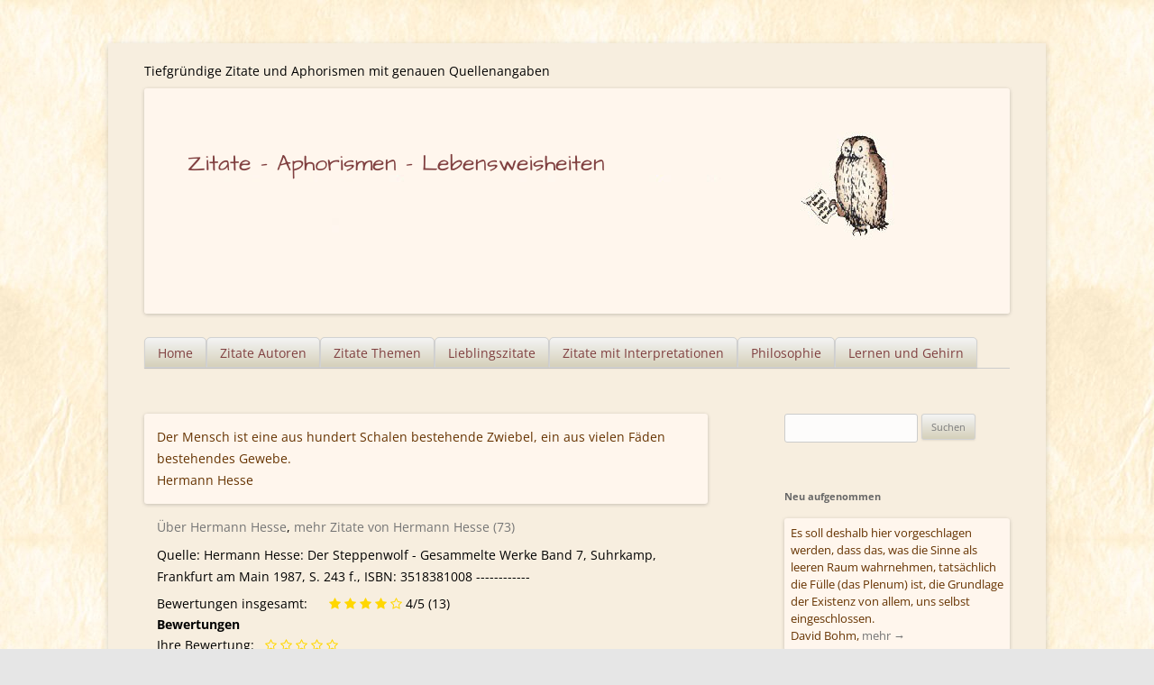

--- FILE ---
content_type: text/html; charset=UTF-8
request_url: https://zitate-aphorismen.de/zitat/der-mensch-ist-ein-komplexes-gewebe/
body_size: 10778
content:
<!DOCTYPE html>



<html lang="de">

<head> 
<meta charset="UTF-8" /><link rel="preload" href="https://zitate-aphorismen.de/wp-content/cache/fvm/min/0-cssdf926e1b00c5045ed4210b94f630b25e63a946029d2b3264e73f5608aad25.css" as="style" media="all" />
<link rel="preload" href="https://zitate-aphorismen.de/wp-content/cache/fvm/min/0-cssd922948330bbc7fa12e58a42ff3cc6eddef1f3d2f69b409abdc2dec426c2a.css" as="style" media="all" />
<link rel="preload" href="https://zitate-aphorismen.de/wp-content/cache/fvm/min/0-cssffa487bb532123b35679ae745e2f59b143c7c66f286da8218576199b91cda.css" as="style" media="all" />
<link rel="preload" href="https://zitate-aphorismen.de/wp-content/cache/fvm/min/0-cssd5918e7888f0dea31338aac14d9186e3fe5c944cb60d373a8d34d178e4f27.css" as="style" media="all" />
<link rel="preload" href="https://zitate-aphorismen.de/wp-content/cache/fvm/min/0-css68436e5bf741465181ef8b525b82572494724bd18dc84cbe088d1d99a0bbe.css" as="style" media="all" />
<link rel="preload" href="https://zitate-aphorismen.de/wp-content/cache/fvm/min/0-css5d66ea414f44f8a674a5bf645169ed3837cab6198b173a90045929d67d5dd.css" as="style" media="all" /><script data-cfasync="false">if(navigator.userAgent.match(/MSIE|Internet Explorer/i)||navigator.userAgent.match(/Trident\/7\..*?rv:11/i)){var href=document.location.href;if(!href.match(/[?&]iebrowser/)){if(href.indexOf("?")==-1){if(href.indexOf("#")==-1){document.location.href=href+"?iebrowser=1"}else{document.location.href=href.replace("#","?iebrowser=1#")}}else{if(href.indexOf("#")==-1){document.location.href=href+"&iebrowser=1"}else{document.location.href=href.replace("#","&iebrowser=1#")}}}}</script>
<script data-cfasync="false">class FVMLoader{constructor(e){this.triggerEvents=e,this.eventOptions={passive:!0},this.userEventListener=this.triggerListener.bind(this),this.delayedScripts={normal:[],async:[],defer:[]},this.allJQueries=[]}_addUserInteractionListener(e){this.triggerEvents.forEach(t=>window.addEventListener(t,e.userEventListener,e.eventOptions))}_removeUserInteractionListener(e){this.triggerEvents.forEach(t=>window.removeEventListener(t,e.userEventListener,e.eventOptions))}triggerListener(){this._removeUserInteractionListener(this),"loading"===document.readyState?document.addEventListener("DOMContentLoaded",this._loadEverythingNow.bind(this)):this._loadEverythingNow()}async _loadEverythingNow(){this._runAllDelayedCSS(),this._delayEventListeners(),this._delayJQueryReady(this),this._handleDocumentWrite(),this._registerAllDelayedScripts(),await this._loadScriptsFromList(this.delayedScripts.normal),await this._loadScriptsFromList(this.delayedScripts.defer),await this._loadScriptsFromList(this.delayedScripts.async),await this._triggerDOMContentLoaded(),await this._triggerWindowLoad(),window.dispatchEvent(new Event("wpr-allScriptsLoaded"))}_registerAllDelayedScripts(){document.querySelectorAll("script[type=fvmdelay]").forEach(e=>{e.hasAttribute("src")?e.hasAttribute("async")&&!1!==e.async?this.delayedScripts.async.push(e):e.hasAttribute("defer")&&!1!==e.defer||"module"===e.getAttribute("data-type")?this.delayedScripts.defer.push(e):this.delayedScripts.normal.push(e):this.delayedScripts.normal.push(e)})}_runAllDelayedCSS(){document.querySelectorAll("link[rel=fvmdelay]").forEach(e=>{e.setAttribute("rel","stylesheet")})}async _transformScript(e){return await this._requestAnimFrame(),new Promise(t=>{const n=document.createElement("script");let r;[...e.attributes].forEach(e=>{let t=e.nodeName;"type"!==t&&("data-type"===t&&(t="type",r=e.nodeValue),n.setAttribute(t,e.nodeValue))}),e.hasAttribute("src")?(n.addEventListener("load",t),n.addEventListener("error",t)):(n.text=e.text,t()),e.parentNode.replaceChild(n,e)})}async _loadScriptsFromList(e){const t=e.shift();return t?(await this._transformScript(t),this._loadScriptsFromList(e)):Promise.resolve()}_delayEventListeners(){let e={};function t(t,n){!function(t){function n(n){return e[t].eventsToRewrite.indexOf(n)>=0?"wpr-"+n:n}e[t]||(e[t]={originalFunctions:{add:t.addEventListener,remove:t.removeEventListener},eventsToRewrite:[]},t.addEventListener=function(){arguments[0]=n(arguments[0]),e[t].originalFunctions.add.apply(t,arguments)},t.removeEventListener=function(){arguments[0]=n(arguments[0]),e[t].originalFunctions.remove.apply(t,arguments)})}(t),e[t].eventsToRewrite.push(n)}function n(e,t){let n=e[t];Object.defineProperty(e,t,{get:()=>n||function(){},set(r){e["wpr"+t]=n=r}})}t(document,"DOMContentLoaded"),t(window,"DOMContentLoaded"),t(window,"load"),t(window,"pageshow"),t(document,"readystatechange"),n(document,"onreadystatechange"),n(window,"onload"),n(window,"onpageshow")}_delayJQueryReady(e){let t=window.jQuery;Object.defineProperty(window,"jQuery",{get:()=>t,set(n){if(n&&n.fn&&!e.allJQueries.includes(n)){n.fn.ready=n.fn.init.prototype.ready=function(t){e.domReadyFired?t.bind(document)(n):document.addEventListener("DOMContentLoaded2",()=>t.bind(document)(n))};const t=n.fn.on;n.fn.on=n.fn.init.prototype.on=function(){if(this[0]===window){function e(e){return e.split(" ").map(e=>"load"===e||0===e.indexOf("load.")?"wpr-jquery-load":e).join(" ")}"string"==typeof arguments[0]||arguments[0]instanceof String?arguments[0]=e(arguments[0]):"object"==typeof arguments[0]&&Object.keys(arguments[0]).forEach(t=>{delete Object.assign(arguments[0],{[e(t)]:arguments[0][t]})[t]})}return t.apply(this,arguments),this},e.allJQueries.push(n)}t=n}})}async _triggerDOMContentLoaded(){this.domReadyFired=!0,await this._requestAnimFrame(),document.dispatchEvent(new Event("DOMContentLoaded2")),await this._requestAnimFrame(),window.dispatchEvent(new Event("DOMContentLoaded2")),await this._requestAnimFrame(),document.dispatchEvent(new Event("wpr-readystatechange")),await this._requestAnimFrame(),document.wpronreadystatechange&&document.wpronreadystatechange()}async _triggerWindowLoad(){await this._requestAnimFrame(),window.dispatchEvent(new Event("wpr-load")),await this._requestAnimFrame(),window.wpronload&&window.wpronload(),await this._requestAnimFrame(),this.allJQueries.forEach(e=>e(window).trigger("wpr-jquery-load")),window.dispatchEvent(new Event("wpr-pageshow")),await this._requestAnimFrame(),window.wpronpageshow&&window.wpronpageshow()}_handleDocumentWrite(){const e=new Map;document.write=document.writeln=function(t){const n=document.currentScript,r=document.createRange(),i=n.parentElement;let a=e.get(n);void 0===a&&(a=n.nextSibling,e.set(n,a));const s=document.createDocumentFragment();r.setStart(s,0),s.appendChild(r.createContextualFragment(t)),i.insertBefore(s,a)}}async _requestAnimFrame(){return new Promise(e=>requestAnimationFrame(e))}static run(){const e=new FVMLoader(["keydown","mousemove","touchmove","touchstart","touchend","wheel"]);e._addUserInteractionListener(e)}}FVMLoader.run();</script><meta name="viewport" content="width=device-width" /><title>Hermann Hesse Zitat: Der Mensch ist ein komplexes Gewebe - Zitate - Aphorismen - Lebensweisheiten</title><meta name="siwecostoken" content="P1jrX4os0aiMEu9m9as7ic078hheWy970Btq3z1RN5jTVmd56V3w8xxjupx1Mg5I" /><meta name='robots' content='index, follow, max-image-preview:large, max-snippet:-1, max-video-preview:-1' /><meta name="description" content="Zitate, Aphorismen, Lebensweisheiten - Lieblingszitate - Zitate verschicken - Interpretationen - Alle Aphorismen und Zitate mit genauen Quellenangaben" /><link rel="canonical" href="https://zitate-aphorismen.de/zitat/der-mensch-ist-ein-komplexes-gewebe/" /><meta property="og:locale" content="de_DE" /><meta property="og:type" content="article" /><meta property="og:title" content="Hermann Hesse Zitat: Der Mensch ist ein komplexes Gewebe - Zitate - Aphorismen - Lebensweisheiten" /><meta property="og:description" content="Zitate, Aphorismen, Lebensweisheiten - Lieblingszitate - Zitate verschicken - Interpretationen - Alle Aphorismen und Zitate mit genauen Quellenangaben" /><meta property="og:url" content="https://zitate-aphorismen.de/zitat/der-mensch-ist-ein-komplexes-gewebe/" /><meta property="og:site_name" content="Zitate - Aphorismen - Lebensweisheiten" /><meta property="article:modified_time" content="2021-07-16T21:48:50+00:00" /><meta name="twitter:card" content="summary_large_image" /><script type="application/ld+json" class="yoast-schema-graph">{"@context":"https://schema.org","@graph":[{"@type":"WebPage","@id":"https://zitate-aphorismen.de/zitat/der-mensch-ist-ein-komplexes-gewebe/","url":"https://zitate-aphorismen.de/zitat/der-mensch-ist-ein-komplexes-gewebe/","name":"Hermann Hesse Zitat: Der Mensch ist ein komplexes Gewebe - Zitate - Aphorismen - Lebensweisheiten","isPartOf":{"@id":"https://zitate-aphorismen.de/#website"},"datePublished":"2015-01-01T00:00:00+00:00","dateModified":"2021-07-16T21:48:50+00:00","description":"Zitate, Aphorismen, Lebensweisheiten - Lieblingszitate - Zitate verschicken - Interpretationen - Alle Aphorismen und Zitate mit genauen Quellenangaben","breadcrumb":{"@id":"https://zitate-aphorismen.de/zitat/der-mensch-ist-ein-komplexes-gewebe/#breadcrumb"},"inLanguage":"de","potentialAction":[{"@type":"ReadAction","target":["https://zitate-aphorismen.de/zitat/der-mensch-ist-ein-komplexes-gewebe/"]}]},{"@type":"BreadcrumbList","@id":"https://zitate-aphorismen.de/zitat/der-mensch-ist-ein-komplexes-gewebe/#breadcrumb","itemListElement":[{"@type":"ListItem","position":1,"name":"Home","item":"https://zitate-aphorismen.de/"},{"@type":"ListItem","position":2,"name":"Zitate","item":"https://zitate-aphorismen.de/zitat/"},{"@type":"ListItem","position":3,"name":"Hermann Hesse Zitat: Der Mensch ist ein komplexes Gewebe"}]},{"@type":"WebSite","@id":"https://zitate-aphorismen.de/#website","url":"https://zitate-aphorismen.de/","name":"Zitate - Aphorismen - Lebensweisheiten","description":"Tiefgründige Zitate und Aphorismen mit genauen Quellenangaben","potentialAction":[{"@type":"SearchAction","target":{"@type":"EntryPoint","urlTemplate":"https://zitate-aphorismen.de/?s={search_term_string}"},"query-input":{"@type":"PropertyValueSpecification","valueRequired":true,"valueName":"search_term_string"}}],"inLanguage":"de"}]}</script><link rel="alternate" type="application/rss+xml" title="Zitate - Aphorismen - Lebensweisheiten &raquo; Feed" href="https://zitate-aphorismen.de/feed/" /><link rel="alternate" type="application/rss+xml" title="Zitate - Aphorismen - Lebensweisheiten &raquo; Kommentar-Feed" href="https://zitate-aphorismen.de/comments/feed/" /><link rel="alternate" type="application/rss+xml" title="Zitate - Aphorismen - Lebensweisheiten &raquo; Hermann Hesse Zitat: Der Mensch ist ein komplexes Gewebe-Kommentar-Feed" href="https://zitate-aphorismen.de/zitat/der-mensch-ist-ein-komplexes-gewebe/feed/" />


<link rel="profile" href="http://gmpg.org/xfn/11" />

 




	
	
	
	
	
	
	
	
	
	
	
	
	









<style id='wp-img-auto-sizes-contain-inline-css' type='text/css' media="all">img:is([sizes=auto i],[sizes^="auto," i]){contain-intrinsic-size:3000px 1500px}</style>
<style id='wp-block-library-inline-css' type='text/css' media="all">:root{--wp-block-synced-color:#7a00df;--wp-block-synced-color--rgb:122,0,223;--wp-bound-block-color:var(--wp-block-synced-color);--wp-editor-canvas-background:#ddd;--wp-admin-theme-color:#007cba;--wp-admin-theme-color--rgb:0,124,186;--wp-admin-theme-color-darker-10:#006ba1;--wp-admin-theme-color-darker-10--rgb:0,107,160.5;--wp-admin-theme-color-darker-20:#005a87;--wp-admin-theme-color-darker-20--rgb:0,90,135;--wp-admin-border-width-focus:2px}@media (min-resolution:192dpi){:root{--wp-admin-border-width-focus:1.5px}}.wp-element-button{cursor:pointer}:root .has-very-light-gray-background-color{background-color:#eee}:root .has-very-dark-gray-background-color{background-color:#313131}:root .has-very-light-gray-color{color:#eee}:root .has-very-dark-gray-color{color:#313131}:root .has-vivid-green-cyan-to-vivid-cyan-blue-gradient-background{background:linear-gradient(135deg,#00d084,#0693e3)}:root .has-purple-crush-gradient-background{background:linear-gradient(135deg,#34e2e4,#4721fb 50%,#ab1dfe)}:root .has-hazy-dawn-gradient-background{background:linear-gradient(135deg,#faaca8,#dad0ec)}:root .has-subdued-olive-gradient-background{background:linear-gradient(135deg,#fafae1,#67a671)}:root .has-atomic-cream-gradient-background{background:linear-gradient(135deg,#fdd79a,#004a59)}:root .has-nightshade-gradient-background{background:linear-gradient(135deg,#330968,#31cdcf)}:root .has-midnight-gradient-background{background:linear-gradient(135deg,#020381,#2874fc)}:root{--wp--preset--font-size--normal:16px;--wp--preset--font-size--huge:42px}.has-regular-font-size{font-size:1em}.has-larger-font-size{font-size:2.625em}.has-normal-font-size{font-size:var(--wp--preset--font-size--normal)}.has-huge-font-size{font-size:var(--wp--preset--font-size--huge)}.has-text-align-center{text-align:center}.has-text-align-left{text-align:left}.has-text-align-right{text-align:right}.has-fit-text{white-space:nowrap!important}#end-resizable-editor-section{display:none}.aligncenter{clear:both}.items-justified-left{justify-content:flex-start}.items-justified-center{justify-content:center}.items-justified-right{justify-content:flex-end}.items-justified-space-between{justify-content:space-between}.screen-reader-text{border:0;clip-path:inset(50%);height:1px;margin:-1px;overflow:hidden;padding:0;position:absolute;width:1px;word-wrap:normal!important}.screen-reader-text:focus{background-color:#ddd;clip-path:none;color:#444;display:block;font-size:1em;height:auto;left:5px;line-height:normal;padding:15px 23px 14px;text-decoration:none;top:5px;width:auto;z-index:100000}html :where(.has-border-color){border-style:solid}html :where([style*=border-top-color]){border-top-style:solid}html :where([style*=border-right-color]){border-right-style:solid}html :where([style*=border-bottom-color]){border-bottom-style:solid}html :where([style*=border-left-color]){border-left-style:solid}html :where([style*=border-width]){border-style:solid}html :where([style*=border-top-width]){border-top-style:solid}html :where([style*=border-right-width]){border-right-style:solid}html :where([style*=border-bottom-width]){border-bottom-style:solid}html :where([style*=border-left-width]){border-left-style:solid}html :where(img[class*=wp-image-]){height:auto;max-width:100%}:where(figure){margin:0 0 1em}html :where(.is-position-sticky){--wp-admin--admin-bar--position-offset:var(--wp-admin--admin-bar--height,0px)}@media screen and (max-width:600px){html :where(.is-position-sticky){--wp-admin--admin-bar--position-offset:0px}}</style><style id='global-styles-inline-css' type='text/css' media="all">:root{--wp--preset--aspect-ratio--square:1;--wp--preset--aspect-ratio--4-3:4/3;--wp--preset--aspect-ratio--3-4:3/4;--wp--preset--aspect-ratio--3-2:3/2;--wp--preset--aspect-ratio--2-3:2/3;--wp--preset--aspect-ratio--16-9:16/9;--wp--preset--aspect-ratio--9-16:9/16;--wp--preset--color--black:#000000;--wp--preset--color--cyan-bluish-gray:#abb8c3;--wp--preset--color--white:#ffffff;--wp--preset--color--pale-pink:#f78da7;--wp--preset--color--vivid-red:#cf2e2e;--wp--preset--color--luminous-vivid-orange:#ff6900;--wp--preset--color--luminous-vivid-amber:#fcb900;--wp--preset--color--light-green-cyan:#7bdcb5;--wp--preset--color--vivid-green-cyan:#00d084;--wp--preset--color--pale-cyan-blue:#8ed1fc;--wp--preset--color--vivid-cyan-blue:#0693e3;--wp--preset--color--vivid-purple:#9b51e0;--wp--preset--gradient--vivid-cyan-blue-to-vivid-purple:linear-gradient(135deg,rgb(6,147,227) 0%,rgb(155,81,224) 100%);--wp--preset--gradient--light-green-cyan-to-vivid-green-cyan:linear-gradient(135deg,rgb(122,220,180) 0%,rgb(0,208,130) 100%);--wp--preset--gradient--luminous-vivid-amber-to-luminous-vivid-orange:linear-gradient(135deg,rgb(252,185,0) 0%,rgb(255,105,0) 100%);--wp--preset--gradient--luminous-vivid-orange-to-vivid-red:linear-gradient(135deg,rgb(255,105,0) 0%,rgb(207,46,46) 100%);--wp--preset--gradient--very-light-gray-to-cyan-bluish-gray:linear-gradient(135deg,rgb(238,238,238) 0%,rgb(169,184,195) 100%);--wp--preset--gradient--cool-to-warm-spectrum:linear-gradient(135deg,rgb(74,234,220) 0%,rgb(151,120,209) 20%,rgb(207,42,186) 40%,rgb(238,44,130) 60%,rgb(251,105,98) 80%,rgb(254,248,76) 100%);--wp--preset--gradient--blush-light-purple:linear-gradient(135deg,rgb(255,206,236) 0%,rgb(152,150,240) 100%);--wp--preset--gradient--blush-bordeaux:linear-gradient(135deg,rgb(254,205,165) 0%,rgb(254,45,45) 50%,rgb(107,0,62) 100%);--wp--preset--gradient--luminous-dusk:linear-gradient(135deg,rgb(255,203,112) 0%,rgb(199,81,192) 50%,rgb(65,88,208) 100%);--wp--preset--gradient--pale-ocean:linear-gradient(135deg,rgb(255,245,203) 0%,rgb(182,227,212) 50%,rgb(51,167,181) 100%);--wp--preset--gradient--electric-grass:linear-gradient(135deg,rgb(202,248,128) 0%,rgb(113,206,126) 100%);--wp--preset--gradient--midnight:linear-gradient(135deg,rgb(2,3,129) 0%,rgb(40,116,252) 100%);--wp--preset--font-size--small:13px;--wp--preset--font-size--medium:20px;--wp--preset--font-size--large:36px;--wp--preset--font-size--x-large:42px;--wp--preset--spacing--20:0.44rem;--wp--preset--spacing--30:0.67rem;--wp--preset--spacing--40:1rem;--wp--preset--spacing--50:1.5rem;--wp--preset--spacing--60:2.25rem;--wp--preset--spacing--70:3.38rem;--wp--preset--spacing--80:5.06rem;--wp--preset--shadow--natural:6px 6px 9px rgba(0, 0, 0, 0.2);--wp--preset--shadow--deep:12px 12px 50px rgba(0, 0, 0, 0.4);--wp--preset--shadow--sharp:6px 6px 0px rgba(0, 0, 0, 0.2);--wp--preset--shadow--outlined:6px 6px 0px -3px rgb(255, 255, 255), 6px 6px rgb(0, 0, 0);--wp--preset--shadow--crisp:6px 6px 0px rgb(0, 0, 0)}:where(.is-layout-flex){gap:.5em}:where(.is-layout-grid){gap:.5em}body .is-layout-flex{display:flex}.is-layout-flex{flex-wrap:wrap;align-items:center}.is-layout-flex>:is(*,div){margin:0}body .is-layout-grid{display:grid}.is-layout-grid>:is(*,div){margin:0}:where(.wp-block-columns.is-layout-flex){gap:2em}:where(.wp-block-columns.is-layout-grid){gap:2em}:where(.wp-block-post-template.is-layout-flex){gap:1.25em}:where(.wp-block-post-template.is-layout-grid){gap:1.25em}.has-black-color{color:var(--wp--preset--color--black)!important}.has-cyan-bluish-gray-color{color:var(--wp--preset--color--cyan-bluish-gray)!important}.has-white-color{color:var(--wp--preset--color--white)!important}.has-pale-pink-color{color:var(--wp--preset--color--pale-pink)!important}.has-vivid-red-color{color:var(--wp--preset--color--vivid-red)!important}.has-luminous-vivid-orange-color{color:var(--wp--preset--color--luminous-vivid-orange)!important}.has-luminous-vivid-amber-color{color:var(--wp--preset--color--luminous-vivid-amber)!important}.has-light-green-cyan-color{color:var(--wp--preset--color--light-green-cyan)!important}.has-vivid-green-cyan-color{color:var(--wp--preset--color--vivid-green-cyan)!important}.has-pale-cyan-blue-color{color:var(--wp--preset--color--pale-cyan-blue)!important}.has-vivid-cyan-blue-color{color:var(--wp--preset--color--vivid-cyan-blue)!important}.has-vivid-purple-color{color:var(--wp--preset--color--vivid-purple)!important}.has-black-background-color{background-color:var(--wp--preset--color--black)!important}.has-cyan-bluish-gray-background-color{background-color:var(--wp--preset--color--cyan-bluish-gray)!important}.has-white-background-color{background-color:var(--wp--preset--color--white)!important}.has-pale-pink-background-color{background-color:var(--wp--preset--color--pale-pink)!important}.has-vivid-red-background-color{background-color:var(--wp--preset--color--vivid-red)!important}.has-luminous-vivid-orange-background-color{background-color:var(--wp--preset--color--luminous-vivid-orange)!important}.has-luminous-vivid-amber-background-color{background-color:var(--wp--preset--color--luminous-vivid-amber)!important}.has-light-green-cyan-background-color{background-color:var(--wp--preset--color--light-green-cyan)!important}.has-vivid-green-cyan-background-color{background-color:var(--wp--preset--color--vivid-green-cyan)!important}.has-pale-cyan-blue-background-color{background-color:var(--wp--preset--color--pale-cyan-blue)!important}.has-vivid-cyan-blue-background-color{background-color:var(--wp--preset--color--vivid-cyan-blue)!important}.has-vivid-purple-background-color{background-color:var(--wp--preset--color--vivid-purple)!important}.has-black-border-color{border-color:var(--wp--preset--color--black)!important}.has-cyan-bluish-gray-border-color{border-color:var(--wp--preset--color--cyan-bluish-gray)!important}.has-white-border-color{border-color:var(--wp--preset--color--white)!important}.has-pale-pink-border-color{border-color:var(--wp--preset--color--pale-pink)!important}.has-vivid-red-border-color{border-color:var(--wp--preset--color--vivid-red)!important}.has-luminous-vivid-orange-border-color{border-color:var(--wp--preset--color--luminous-vivid-orange)!important}.has-luminous-vivid-amber-border-color{border-color:var(--wp--preset--color--luminous-vivid-amber)!important}.has-light-green-cyan-border-color{border-color:var(--wp--preset--color--light-green-cyan)!important}.has-vivid-green-cyan-border-color{border-color:var(--wp--preset--color--vivid-green-cyan)!important}.has-pale-cyan-blue-border-color{border-color:var(--wp--preset--color--pale-cyan-blue)!important}.has-vivid-cyan-blue-border-color{border-color:var(--wp--preset--color--vivid-cyan-blue)!important}.has-vivid-purple-border-color{border-color:var(--wp--preset--color--vivid-purple)!important}.has-vivid-cyan-blue-to-vivid-purple-gradient-background{background:var(--wp--preset--gradient--vivid-cyan-blue-to-vivid-purple)!important}.has-light-green-cyan-to-vivid-green-cyan-gradient-background{background:var(--wp--preset--gradient--light-green-cyan-to-vivid-green-cyan)!important}.has-luminous-vivid-amber-to-luminous-vivid-orange-gradient-background{background:var(--wp--preset--gradient--luminous-vivid-amber-to-luminous-vivid-orange)!important}.has-luminous-vivid-orange-to-vivid-red-gradient-background{background:var(--wp--preset--gradient--luminous-vivid-orange-to-vivid-red)!important}.has-very-light-gray-to-cyan-bluish-gray-gradient-background{background:var(--wp--preset--gradient--very-light-gray-to-cyan-bluish-gray)!important}.has-cool-to-warm-spectrum-gradient-background{background:var(--wp--preset--gradient--cool-to-warm-spectrum)!important}.has-blush-light-purple-gradient-background{background:var(--wp--preset--gradient--blush-light-purple)!important}.has-blush-bordeaux-gradient-background{background:var(--wp--preset--gradient--blush-bordeaux)!important}.has-luminous-dusk-gradient-background{background:var(--wp--preset--gradient--luminous-dusk)!important}.has-pale-ocean-gradient-background{background:var(--wp--preset--gradient--pale-ocean)!important}.has-electric-grass-gradient-background{background:var(--wp--preset--gradient--electric-grass)!important}.has-midnight-gradient-background{background:var(--wp--preset--gradient--midnight)!important}.has-small-font-size{font-size:var(--wp--preset--font-size--small)!important}.has-medium-font-size{font-size:var(--wp--preset--font-size--medium)!important}.has-large-font-size{font-size:var(--wp--preset--font-size--large)!important}.has-x-large-font-size{font-size:var(--wp--preset--font-size--x-large)!important}</style>

<style id='classic-theme-styles-inline-css' type='text/css' media="all">/*! This file is auto-generated */
.wp-block-button__link{color:#fff;background-color:#32373c;border-radius:9999px;box-shadow:none;text-decoration:none;padding:calc(.667em + 2px) calc(1.333em + 2px);font-size:1.125em}.wp-block-file__button{background:#32373c;color:#fff;text-decoration:none}</style>
<link rel='stylesheet' id='contact-form-7-css' href='https://zitate-aphorismen.de/wp-content/cache/fvm/min/0-cssdf926e1b00c5045ed4210b94f630b25e63a946029d2b3264e73f5608aad25.css' type='text/css' media='all' />
<link rel='stylesheet' id='wp-email-css' href='https://zitate-aphorismen.de/wp-content/cache/fvm/min/0-cssd922948330bbc7fa12e58a42ff3cc6eddef1f3d2f69b409abdc2dec426c2a.css' type='text/css' media='all' />
<link rel='stylesheet' id='mr-frontend-style-css' href='https://zitate-aphorismen.de/wp-content/cache/fvm/min/0-cssffa487bb532123b35679ae745e2f59b143c7c66f286da8218576199b91cda.css' type='text/css' media='all' />
<style id='mr-frontend-style-inline-css' type='text/css' media="all">.mr-star-hover{color:#ffba00!important}.mr-star-full,.mr-star-half,.mr-star-empty{color:gold}.mr-error{color:#EC6464}</style>
<link rel='stylesheet' id='font-awesome-css' href='https://zitate-aphorismen.de/wp-content/cache/fvm/min/0-cssd5918e7888f0dea31338aac14d9186e3fe5c944cb60d373a8d34d178e4f27.css' type='text/css' media='all' />
<link rel='stylesheet' id='twentytwelve-fonts-css' href='https://zitate-aphorismen.de/wp-content/cache/fvm/min/0-css68436e5bf741465181ef8b525b82572494724bd18dc84cbe088d1d99a0bbe.css' type='text/css' media='all' />
<link rel='stylesheet' id='twentytwelve-style-css' href='https://zitate-aphorismen.de/wp-content/cache/fvm/min/0-css5d66ea414f44f8a674a5bf645169ed3837cab6198b173a90045929d67d5dd.css' type='text/css' media='all' />
<script type="text/javascript" src="https://zitate-aphorismen.de/wp-includes/js/jquery/jquery.min.js?ver=3.7.1" id="jquery-core-js"></script>
<script type="text/javascript" src="https://zitate-aphorismen.de/wp-includes/js/jquery/jquery-migrate.min.js?ver=3.4.1" id="jquery-migrate-js"></script>



<style type="text/css" id="custom-background-css" media="all">body.custom-background{background-image:url(https://zitate-aphorismen.de/wp-content/uploads/2015/09/background_paper4.jpg);background-position:left top;background-size:auto;background-repeat:repeat;background-attachment:scroll}</style>
	
<link rel="icon" href="https://zitate-aphorismen.de/wp-content/uploads/2015/08/cropped-owl-192x192.png" sizes="192x192" />


		<style type="text/css" id="wp-custom-css" media="all">.holdleft{float:left}h2.zitat-excerpt{color:#630;font-size:1rem;margin:0;display:inline;font-weight:400}</style>
		</head>

<body class="wp-singular zitat-template-default single single-zitat postid-3537 custom-background wp-theme-zitate-aphorismen-lebensweisheiten custom-font-enabled single-author">
<div id="page" class="hfeed site">
	<header id="masthead" class="site-header" role="banner">
		<hgroup>
			<div class="site-title"><a href="https://zitate-aphorismen.de/" title="Zitate &#8211; Aphorismen &#8211; Lebensweisheiten" rel="home">Zitate &#8211; Aphorismen &#8211; Lebensweisheiten</a></div>
			<div class="site-description">Tiefgründige Zitate und Aphorismen mit genauen Quellenangaben</div>
		</hgroup>

				<a href="https://zitate-aphorismen.de/" title="Zitate &#8211; Aphorismen &#8211; Lebensweisheiten Tiefgründige Zitate und Aphorismen mit genauen Quellenangaben"><img src="https://zitate-aphorismen.de/wp-content/uploads/2018/05/zitate-aphorismen-lebensweisheiten.jpg" class="header-image" width="960" height="250" alt="Zitate &#8211; Aphorismen &#8211; Lebensweisheiten - Tiefgründige Zitate und Aphorismen mit genauen Quellenangaben" /></a>
				
		<nav id="site-navigation" class="main-navigation" role="navigation"><button class="menu-toggle">Menü</button><a class="assistive-text" href="#content" title="Zum Inhalt springen">Zum Inhalt springen</a><div class="menu-hauptmenue-container"><ul id="menu-hauptmenue" class="nav-menu"><li id="menu-item-16118" class="menu-item menu-item-type-post_type menu-item-object-page menu-item-home menu-item-has-children menu-item-16118"><a href="https://zitate-aphorismen.de/">Home</a>
<ul class="sub-menu">
	<li id="menu-item-16122" class="menu-item menu-item-type-post_type menu-item-object-page menu-item-has-children menu-item-16122"><a href="https://zitate-aphorismen.de/datenschutzerklaerung/">Datenschutzerklärung</a>
	<ul class="sub-menu">
		<li id="menu-item-16123" class="menu-item menu-item-type-post_type menu-item-object-page menu-item-16123"><a href="https://zitate-aphorismen.de/impressum/">Impressum</a></li>
	</ul>
</li>
</ul>
</li>
<li id="menu-item-16127" class="menu-item menu-item-type-post_type menu-item-object-page menu-item-16127"><a href="https://zitate-aphorismen.de/autor/">Zitate Autoren</a></li>
<li id="menu-item-16129" class="menu-item menu-item-type-post_type menu-item-object-page menu-item-16129"><a href="https://zitate-aphorismen.de/zitate-themen/">Zitate Themen</a></li>
<li id="menu-item-16125" class="menu-item menu-item-type-post_type menu-item-object-page menu-item-16125"><a href="https://zitate-aphorismen.de/lieblingszitate-und-zehn-tief-beruehrende-zitate-ueber-liebe/">Lieblingszitate</a></li>
<li id="menu-item-16128" class="menu-item menu-item-type-post_type menu-item-object-page menu-item-16128"><a href="https://zitate-aphorismen.de/zitate-mit-interpretationen/">Zitate mit Interpretationen</a></li>
<li id="menu-item-16126" class="menu-item menu-item-type-post_type menu-item-object-page menu-item-16126"><a href="https://zitate-aphorismen.de/philosophie-zitatensammlung/">Philosophie</a></li>
<li id="menu-item-16130" class="menu-item menu-item-type-post_type menu-item-object-page menu-item-16130"><a href="https://zitate-aphorismen.de/zitate-zum-thema-lernen-und-gehirn/">Lernen und Gehirn</a></li>
</ul></div></nav>

	</header>

	<div id="main" class="wrapper">
	<div id="primary" class="site-content">
		<div id="content" role="main">
		
						
			  
	<article id="post-3537" class="post-3537 zitat type-zitat status-publish hentry tag-faden tag-gewebe tag-hundert tag-individuum-individuell tag-mensch tag-schale autor_in_zitate-hermann-hesse">
				<header class="entry-header">
												
								</header>

				<div class="entry-content">
		   						<div class="zitat-single"><h1 style="display:none;">Hermann Hesse: Hermann Hesse Zitat: Der Mensch ist ein komplexes Gewebe</h1><h2 class="zitat-excerpt">Der Mensch ist eine aus hundert Schalen bestehende Zwiebel, ein aus vielen Fäden bestehendes Gewebe.</h2><br /><span class="autor">Hermann Hesse</span></div><div class="zitat-mehr"><p><a href="/bio/hermann-hesse-biografie-kurz/" title="Mehr zu Hermann Hesse">Über  Hermann Hesse</a>, <a href="/autor-in-zitate/hermann-hesse-biografie-kurz/" title="Mehr Zitate von Hermann Hesse">mehr Zitate von Hermann Hesse (73)</a></p><p>Quelle: Hermann Hesse: Der Steppenwolf - Gesammelte Werke Band 7, Suhrkamp, Frankfurt am Main 1987, S. 243 f., ISBN: 3518381008 ------------</p><div class="bewertung"><div style="float:left;margin-right:24px;">Bewertungen insgesamt:</div> 
<span class="rating-result  mr-shortcode rating-result-3537">
	<span class="mr-star-rating">
	
		    <i class="fa fa-star mr-star-full"></i>
	    	    <i class="fa fa-star mr-star-full"></i>
	    	    <i class="fa fa-star mr-star-full"></i>
	    	    <i class="fa fa-star mr-star-full"></i>
	    	    <i class="fa fa-star-o mr-star-empty"></i>
	    </span>

<span class="star-result">
	4/5</span>			<span class="count">
				(13)			</span>
			</span><div class="rating-form  mr-shortcode">
	<form id="rating-form-3537-1" action="#">
		<h4>Bewertungen</h4><div class="rating-item mr" >
	<label class="description" for="rating-item-1-1">Ihre Bewertung: &nbsp;</label>
			
	
<span class="mr-star-rating mr-star-rating-select">		<i title="1" id="index-1-rating-item-1-1" class="fa fa-star-o mr-star-empty index-1-rating-item-1-1"></i>
				<i title="2" id="index-2-rating-item-1-1" class="fa fa-star-o mr-star-empty index-2-rating-item-1-1"></i>
				<i title="3" id="index-3-rating-item-1-1" class="fa fa-star-o mr-star-empty index-3-rating-item-1-1"></i>
				<i title="4" id="index-4-rating-item-1-1" class="fa fa-star-o mr-star-empty index-4-rating-item-1-1"></i>
				<i title="5" id="index-5-rating-item-1-1" class="fa fa-star-o mr-star-empty index-5-rating-item-1-1"></i>
		</span>	
			

<input type="hidden" name="rating-item-1-1" id="rating-item-1-1" value="0">
	<span id="rating-item-1-1-error" class="mr-error"></span>
</div>			
			<input type="hidden" value="1" class="rating-item-3537-1" id="hidden-rating-item-id-1" />
					<div class="wp-block-button">
			<input type="submit" class="wp-block-button__link save-rating" id="saveBtn-3537-1" value="Speichern"></input>
		</div>
		<input type="hidden" name="sequence" value="1" />
		
			</form>
</div></div>

<div class="tck-quote-send-heading">&#9993;&nbsp;Dieses Zitat versenden</div>
<div class="tck-quote-send-form">
<div class="wpcf7 no-js" id="wpcf7-f6073-p3537-o1" lang="de-DE" dir="ltr" data-wpcf7-id="6073">
<div class="screen-reader-response"><p role="status" aria-live="polite" aria-atomic="true"></p> <ul></ul></div>
<form action="/zitat/der-mensch-ist-ein-komplexes-gewebe/#wpcf7-f6073-p3537-o1" method="post" class="wpcf7-form init" aria-label="Kontaktformular" novalidate="novalidate" data-status="init">
<fieldset class="hidden-fields-container"><input type="hidden" name="_wpcf7" value="6073" /><input type="hidden" name="_wpcf7_version" value="6.1.4" /><input type="hidden" name="_wpcf7_locale" value="de_DE" /><input type="hidden" name="_wpcf7_unit_tag" value="wpcf7-f6073-p3537-o1" /><input type="hidden" name="_wpcf7_container_post" value="3537" /><input type="hidden" name="_wpcf7_posted_data_hash" value="" /><input type="hidden" name="_wpcf7dtx_version" value="5.0.4" />
</fieldset>
<p class="tck-note">(Hinweis: Ihre Daten sind nur für Sie selbst und den Empfänger einsehbar.)
</p>
<p class="tck-note">* = Pflichtfeld
</p>
<p><label> * Ihr Name oder Nickname<br />
<span class="wpcf7-form-control-wrap" data-name="your-name"><input size="40" maxlength="400" class="wpcf7-form-control wpcf7-text" aria-invalid="false" value="" type="text" name="your-name" /></span> </label>
</p>
<p><label> * E-Mail-Adresse des Empfängers<br />
<span class="wpcf7-form-control-wrap" data-name="receiver-email"><input size="40" maxlength="400" class="wpcf7-form-control wpcf7-email wpcf7-validates-as-required wpcf7-text wpcf7-validates-as-email" aria-required="true" aria-invalid="false" value="" type="email" name="receiver-email" /></span> </label>
</p>
<p><label> Ihre Nachricht (optional)<br />
<span class="wpcf7-form-control-wrap" data-name="your-message"><textarea cols="40" rows="10" maxlength="2000" class="wpcf7-form-control wpcf7-textarea" aria-invalid="false" name="your-message"></textarea></span> </label>
</p>
<p><label>
	<span class="wpcf7-form-control-wrap quote-text" data-name="quote-text"><input type="hidden" name="quote-text" class="wpcf7-form-control wpcf7-hidden wpcf7dtx wpcf7dtx-hidden" aria-invalid="false" value="Der Mensch ist eine aus hundert Schalen bestehende Zwiebel, ein aus vielen Fäden bestehendes Gewebe."></span></label><label>
	<span class="wpcf7-form-control-wrap author-name" data-name="author-name"><input type="hidden" name="author-name" class="wpcf7-form-control wpcf7-hidden wpcf7dtx wpcf7dtx-hidden" aria-invalid="false" value="Hermann Hesse"></span></label><span id="wpcf7-697574b2cd22c-wrapper" class="wpcf7-form-control-wrap website-entry-wrap" style="display:none !important; visibility:hidden !important;"><label for="website-entry" class="hp-message">Bitte lasse dieses Feld leer.</label><input id="website-entry"  class="wpcf7-form-control wpcf7-text website-entry" type="text" name="website-entry" value="" size="40" tabindex="-1" autocomplete="new-password" /></span><input class="wpcf7-form-control wpcf7-submit has-spinner" type="submit" value="Senden" />
</p><div class="wpcf7-response-output" aria-hidden="true"></div>
</form>
</div>
</div>


</div>					</div>
		
		<footer class="entry-meta">
						Themen: <a href="https://zitate-aphorismen.de/zitate/faden/" rel="tag">Faden</a>, <a href="https://zitate-aphorismen.de/zitate/gewebe/" rel="tag">Gewebe</a>, <a href="https://zitate-aphorismen.de/zitate/hundert/" rel="tag">Hundert</a>, <a href="https://zitate-aphorismen.de/zitate/individuum-individuell/" rel="tag">Individuum - Individuell</a>, <a href="https://zitate-aphorismen.de/zitate/mensch/" rel="tag">Mensch</a>, <a href="https://zitate-aphorismen.de/zitate/schale/" rel="tag">Schale</a>			
			
								</footer>
	</article>
		

				<nav class="nav-single">
					<h3 class="assistive-text">Artikel-Navigation</h3>
					<span class="nav-previous"></span>
					<span class="nav-next"></span>
				</nav>
			
				

					
			
		</div>
	</div>


			<div id="secondary" class="widget-area" role="complementary">
			<aside id="search-2" class="widget widget_search"><form role="search" method="get" id="searchform" class="searchform" action="https://zitate-aphorismen.de/">
				<div>
					<label class="screen-reader-text" for="s">Suche nach:</label>
					<input type="text" value="" name="s" id="s" />
					<input type="submit" id="searchsubmit" value="Suchen" />
				</div>
			</form></aside><aside id="pods_widget_list-5" class="widget pods_widget_list"><h3 class="widget-title">Neu aufgenommen</h3><ul><li class="zitat-single">Es soll deshalb hier vorgeschlagen werden, dass das, was die Sinne als leeren Raum wahrnehmen, tatsächlich die Fülle (das Plenum) ist, die Grundlage der Existenz von allem, uns selbst eingeschlossen.<br />
	<span class="autor">David Bohm</span>, <a href="/zitat/david-bohm-der-leere-raum-ist-die-fuelle/" title="mehr zu diesem Zitat: Quelle, bewerten, versenden ...">mehr →</a></li><li class="zitat-single">Wo Selbst-bewusste Langsamkeit in Berührung mit dem Wesentlichen bleibt,<br />
verbleibt dieses für die Ego-fixierte Schnelligkeit in unerreichbarer Ferne.
<br />
	<span class="autor">Andreas Tenzer</span>, <a href="/zitat/selbst-bewusste-langsamkeit-und-ego-fixierte-schnelligkeit/" title="mehr zu diesem Zitat: Quelle, bewerten, versenden ...">mehr →</a></li><li class="zitat-single">Die Eule der Minerva beginnt erst mit der einbrechenden Dämmerung ihren Flug.<br />
	<span class="autor">Hegel</span>, <a href="/zitat/eule-der-minerva/" title="mehr zu diesem Zitat: Quelle, bewerten, versenden ...">mehr →</a></li><li class="zitat-single">Es gibt nur einen Frieden, der immer und immer wieder mit unablässigen Kämpfen erstritten wird und von Tag zu Tag neu erstritten werden muss.<br />
	<span class="autor">Hermann Hesse</span>, <a href="/zitat/kampf-um-frieden/" title="mehr zu diesem Zitat: Quelle, bewerten, versenden ...">mehr →</a></li><li class="zitat-single">Wer eine Freude an sich bindet,<br />
Der zerstört beschwingtes Leben,<br />
Doch wer im Flug sie küsst und findet,<br />
Lebt vom ewigen Licht umgeben.<br />
	<span class="autor">William Blake</span>, <a href="/zitat/die-freude-kuessen/" title="mehr zu diesem Zitat: Quelle, bewerten, versenden ...">mehr →</a></li></ul></aside>		</div>
		</div>
	<footer id="colophon" role="contentinfo">
		<div class="site-info"><div class="right"><a href="/datenschutzerklaerung/" title="Infos zum Datenschutz auf 'Zitate - Aphorismen - Lebensweisheiten'">Datenschutz</a> &nbsp;   <a href="#page" title="Nach oben">Top &#x25B2;</a></div><a href="/impressum/" title="zum Impressum von 'Zitate - Aphorismen - Lebensweisheiten'">Impressum</a> <a href="/kontakt/" title="zum Kontakt von 'Zitate - Aphorismen - Lebensweisheiten'">Kontakt</a> <a href="/category/aktuelles/" title="zum Aktuelles von 'Zitate - Aphorismen - Lebensweisheiten'">Aktuelles</a>  © 2005-2026 Andreas Tenzer, Köln.</div>
	</footer>
</div>


<script type="speculationrules">
{"prefetch":[{"source":"document","where":{"and":[{"href_matches":"/*"},{"not":{"href_matches":["/wp-*.php","/wp-admin/*","/wp-content/uploads/*","/wp-content/*","/wp-content/plugins/*","/wp-content/themes/zitate-aphorismen-lebensweisheiten/*","/*\\?(.+)"]}},{"not":{"selector_matches":"a[rel~=\"nofollow\"]"}},{"not":{"selector_matches":".no-prefetch, .no-prefetch a"}}]},"eagerness":"conservative"}]}
</script>
<script type="text/javascript" src="https://zitate-aphorismen.de/wp-includes/js/dist/hooks.min.js?ver=dd5603f07f9220ed27f1" id="wp-hooks-js"></script>
<script type="text/javascript" src="https://zitate-aphorismen.de/wp-includes/js/dist/i18n.min.js?ver=c26c3dc7bed366793375" id="wp-i18n-js"></script>
<script type="text/javascript" id="wp-i18n-js-after">
/* <![CDATA[ */
wp.i18n.setLocaleData( { 'text direction\u0004ltr': [ 'ltr' ] } );
//# sourceURL=wp-i18n-js-after
/* ]]> */
</script>
<script type="text/javascript" src="https://zitate-aphorismen.de/wp-content/plugins/contact-form-7/includes/swv/js/index.js?ver=6.1.4" id="swv-js"></script>
<script type="text/javascript" id="contact-form-7-js-translations">
/* <![CDATA[ */
( function( domain, translations ) {
	var localeData = translations.locale_data[ domain ] || translations.locale_data.messages;
	localeData[""].domain = domain;
	wp.i18n.setLocaleData( localeData, domain );
} )( "contact-form-7", {"translation-revision-date":"2025-10-26 03:28:49+0000","generator":"GlotPress\/4.0.3","domain":"messages","locale_data":{"messages":{"":{"domain":"messages","plural-forms":"nplurals=2; plural=n != 1;","lang":"de"},"This contact form is placed in the wrong place.":["Dieses Kontaktformular wurde an der falschen Stelle platziert."],"Error:":["Fehler:"]}},"comment":{"reference":"includes\/js\/index.js"}} );
//# sourceURL=contact-form-7-js-translations
/* ]]> */
</script>
<script type="text/javascript" id="contact-form-7-js-before">
/* <![CDATA[ */
var wpcf7 = {
    "api": {
        "root": "https:\/\/zitate-aphorismen.de\/wp-json\/",
        "namespace": "contact-form-7\/v1"
    }
};
//# sourceURL=contact-form-7-js-before
/* ]]> */
</script>
<script type="text/javascript" src="https://zitate-aphorismen.de/wp-content/plugins/contact-form-7/includes/js/index.js?ver=6.1.4" id="contact-form-7-js"></script>
<script type="text/javascript" id="wp-email-js-extra">
/* <![CDATA[ */
var emailL10n = {"ajax_url":"https://zitate-aphorismen.de/wp-admin/admin-ajax.php","max_allowed":"1","text_error":"The Following Error Occurs:","text_name_invalid":"- Your Name is empty/invalid","text_email_invalid":"- Your Email is empty/invalid","text_remarks_invalid":"- Your Remarks is invalid","text_friend_names_empty":"- Friend Name(s) is empty","text_friend_name_invalid":"- Friend Name is empty/invalid: ","text_max_friend_names_allowed":"- Maximum 1 Friend Name allowed","text_friend_emails_empty":"- Friend Email(s) is empty","text_friend_email_invalid":"- Friend Email is invalid: ","text_max_friend_emails_allowed":"- Maximum 1 Friend Email allowed","text_friends_tally":"- Friend Name(s) count does not tally with Friend Email(s) count","text_image_verify_empty":"- Image Verification is empty"};
//# sourceURL=wp-email-js-extra
/* ]]> */
</script>
<script type="text/javascript" src="https://zitate-aphorismen.de/wp-content/plugins/wp-email/email-js.js?ver=2.69.3" id="wp-email-js"></script>
<script type="text/javascript" id="mr-frontend-script-js-extra">
/* <![CDATA[ */
var mr_frontend_data = {"ajax_url":"https://zitate-aphorismen.de/wp-admin/admin-ajax.php","ajax_nonce":"e0cbba4254","icon_classes":"{\"star_full\":\"fa fa-star mr-star-full\",\"star_hover\":\"fa fa-star mr-star-hover\",\"star_half\":\"fa fa-star-half-o mr-star-half\",\"star_empty\":\"fa fa-star-o mr-star-empty\",\"minus\":\"fa fa-minus-circle mr-minus\",\"spinner\":\"fa fa-spinner fa-spin mr-spinner\"}","use_custom_star_images":"false"};
//# sourceURL=mr-frontend-script-js-extra
/* ]]> */
</script>
<script type="text/javascript" src="https://zitate-aphorismen.de/wp-content/plugins/multi-rating/assets/js/frontend.js?ver=5.0.6a" id="mr-frontend-script-js"></script>
<script type="text/javascript" src="https://zitate-aphorismen.de/wp-content/themes/zitate-aphorismen-lebensweisheiten/js/navigation.js?ver=20140711" id="twentytwelve-navigation-js"></script>

<script type="text/javascript" src='//zitate-aphorismen.de/wp-content/uploads/custom-css-js/6086.js?v=6722'></script>

<style type="text/css" media="all">.tck-quote-send-heading{margin:1.5em 0 1em;color:#757575;cursor:pointer}.tck-quote-send-heading:hover{color:#804040}.tck-quote-send-form .tck-note{font-size:.8em;margin:0 0 1em}.tck-quote-send-form p,.tck-quote-send-form .entry-content .zitat-mehr p{margin:0 0 1.714285714rem!important}</style>

</body>
</html>